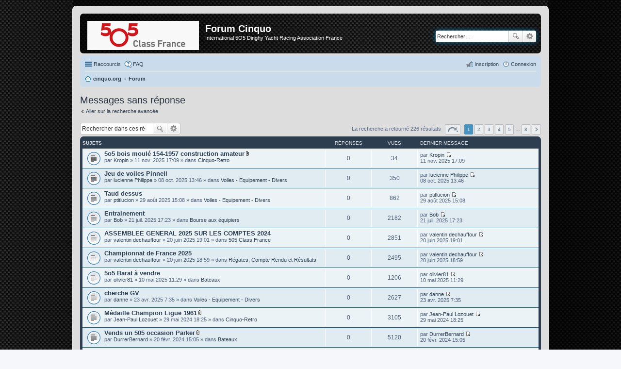

--- FILE ---
content_type: text/html; charset=UTF-8
request_url: http://www.cinquo.org/forum3/search.php?search_id=unanswered&sid=11c30231747da8f6cc24dafeefa0520f
body_size: 8997
content:
<!DOCTYPE html>
<html dir="ltr" lang="fr">
<head>
<meta charset="utf-8" />
<meta name="viewport" content="width=device-width, initial-scale=1" />

<title>Forum Cinquo - Messages sans réponse</title>

	<link rel="alternate" type="application/atom+xml" title="Flux - Forum Cinquo" href="/forum3/app.php/feed?sid=6877cce3fdd5243fd0759a5d2030c9aa">		<link rel="alternate" type="application/atom+xml" title="Flux - Tous les forums" href="/forum3/app.php/feed?sid=6877cce3fdd5243fd0759a5d2030c9aa?mode=forums">	<link rel="alternate" type="application/atom+xml" title="Flux - Nouveaux sujets" href="/forum3/app.php/feed?sid=6877cce3fdd5243fd0759a5d2030c9aa?mode=topics">	<link rel="alternate" type="application/atom+xml" title="Flux - Sujets actifs" href="/forum3/app.php/feed?sid=6877cce3fdd5243fd0759a5d2030c9aa?mode=topics_active">			

<!--
	phpBB style name: prosilver
	Based on style:   prosilver (this is the default phpBB3 style)
	Original author:  Tom Beddard ( http://www.subBlue.com/ )
	Modified by:
-->

<script>
	WebFontConfig = {
		google: {
			families: ['Open+Sans:600:cyrillic-ext,latin,greek-ext,greek,vietnamese,latin-ext,cyrillic']
		}
	};

	(function(d) {
		var wf = d.createElement('script'), s = d.scripts[0];
		wf.src = 'https://ajax.googleapis.com/ajax/libs/webfont/1.5.18/webfont.js';
		wf.async = true;
		s.parentNode.insertBefore(wf, s);
	})(document);
</script>
<link href="./styles/prosilver-cinquo/theme/stylesheet.css?assets_version=19" rel="stylesheet">
<link href="./styles/prosilver-cinquo/theme/fr/stylesheet.css?assets_version=19" rel="stylesheet">
<link href="./styles/prosilver-cinquo/theme/responsive.css?assets_version=19" rel="stylesheet" media="all and (max-width: 700px), all and (max-device-width: 700px)">



<!--[if lte IE 9]>
	<link href="./styles/prosilver-cinquo/theme/tweaks.css?assets_version=19" rel="stylesheet">
<![endif]-->





</head>
<body id="phpbb" class="nojs notouch section-search ltr ">


<div id="wrap">
	<a id="top" class="anchor" accesskey="t"></a>
	<div id="page-header">
		<div class="headerbar" role="banner">
			<div class="inner">

			<div id="site-description">
				<a id="logo" class="logo" href="http://www.cinquo.org/" title="Cinquo.org"><span class="imageset site_logo"></span></a>
				<h1>Forum Cinquo</h1>
				<p>International 5O5 Dinghy Yacht Racing Association France</p>
				<p class="skiplink"><a href="#start_here">Accéder au contenu</a></p>
			</div>

									<div id="search-box" class="search-box search-header" role="search">
				<form action="./search.php?sid=6877cce3fdd5243fd0759a5d2030c9aa" method="get" id="search">
				<fieldset>
					<input name="keywords" id="keywords" type="search" maxlength="128" title="Rechercher par mots-clés" class="inputbox search tiny" size="20" value="" placeholder="Rechercher…" />
					<button class="button icon-button search-icon" type="submit" title="Rechercher">Rechercher</button>
					<a href="./search.php?sid=6877cce3fdd5243fd0759a5d2030c9aa" class="button icon-button search-adv-icon" title="Recherche avancée">Recherche avancée</a>
					<input type="hidden" name="sid" value="6877cce3fdd5243fd0759a5d2030c9aa" />

				</fieldset>
				</form>
			</div>
			
			</div>
		</div>
		<!--<div class="headerbar" role="banner">
			<div class="inner">
			
				<a href="http://logi11.xiti.com/go.url?xts=263340&xtor=AD-6831542-[Nautic_Echange-505-630x90]-[FR]-[630x90]-[http://www.cinquo.org/wp1/]-[HP]&url=http://www.salonnautiqueparis.com/Billetterie/Billetterie-Grand-Public/'><img src='http://logi11.xiti.com/get.url?xts=263340&xtor=AD-6831542-[Nautic_Echange-505-728x90]-[FR]-[630x90]-[http://www.cinquo.org/wp1/]-[HP]&type=ad&url=http://www.URL BANNER' width="630" height="90"/"><img src="http://www.cinquo.org/images/pubs/banner_01.gif" style="width:468px;" /></a>
				<a href="http://www.chateauducros.com/"><img src="http://www.cinquo.org/images/pubs/banner_02.gif" style="width:468px;" /></a>
				<a href="mailto:contact@cinquo.org"><img src="http://www.cinquo.org/images/pubs/banner_01.gif" style="width:468px;" /></a>
				<a href="http://505worlds2017.com/" target="_blank"><img src="http://www.cinquo.org/images/pubs/world2017_492x119.png" style="width:468px;" /></a>
			</div>
		</div>-->
				<div class="navbar" role="navigation">
	<div class="inner">

	<ul id="nav-main" class="linklist bulletin" role="menubar">

		<li id="quick-links" class="small-icon responsive-menu dropdown-container" data-skip-responsive="true">
			<a href="#" class="responsive-menu-link dropdown-trigger">Raccourcis</a>
			<div class="dropdown hidden">
				<div class="pointer"><div class="pointer-inner"></div></div>
				<ul class="dropdown-contents" role="menu">
					
											<li class="separator"></li>
																								<li class="small-icon icon-search-unanswered"><a href="./search.php?search_id=unanswered&amp;sid=6877cce3fdd5243fd0759a5d2030c9aa" role="menuitem">Messages sans réponse</a></li>
						<li class="small-icon icon-search-active"><a href="./search.php?search_id=active_topics&amp;sid=6877cce3fdd5243fd0759a5d2030c9aa" role="menuitem">Sujets actifs</a></li>
						<li class="separator"></li>
						<li class="small-icon icon-search"><a href="./search.php?sid=6877cce3fdd5243fd0759a5d2030c9aa" role="menuitem">Rechercher</a></li>
					
											<li class="separator"></li>
												<li class="small-icon icon-team"><a href="./memberlist.php?mode=team&amp;sid=6877cce3fdd5243fd0759a5d2030c9aa" role="menuitem">L’équipe</a></li>										<li class="separator"></li>

									</ul>
			</div>
		</li>

				<li class="small-icon icon-faq" data-skip-responsive="true"><a href="/forum3/app.php/help/faq?sid=6877cce3fdd5243fd0759a5d2030c9aa" rel="help" title="Foire aux questions" role="menuitem">FAQ</a></li>
						
			<li class="small-icon icon-logout rightside"  data-skip-responsive="true"><a href="./ucp.php?mode=login&amp;sid=6877cce3fdd5243fd0759a5d2030c9aa" title="Connexion" accesskey="x" role="menuitem">Connexion</a></li>
					<li class="small-icon icon-register rightside" data-skip-responsive="true"><a href="./ucp.php?mode=register&amp;sid=6877cce3fdd5243fd0759a5d2030c9aa" role="menuitem">Inscription</a></li>
						</ul>

	<ul id="nav-breadcrumbs" class="linklist navlinks" role="menubar">
						<li class="small-icon icon-home breadcrumbs">
			<span class="crumb" itemtype="http://data-vocabulary.org/Breadcrumb" itemscope=""><a href="http://www.cinquo.org" data-navbar-reference="home" itemprop="url"><span itemprop="title">cinquo.org</span></a></span>						<span class="crumb" itemtype="http://data-vocabulary.org/Breadcrumb" itemscope=""><a href="./index.php?sid=6877cce3fdd5243fd0759a5d2030c9aa" accesskey="h" data-navbar-reference="index" itemprop="url"><span itemprop="title">Forum</span></a></span>
								</li>
		
					<li class="rightside responsive-search" style="display: none;"><a href="./search.php?sid=6877cce3fdd5243fd0759a5d2030c9aa" title="Accéder aux réglages avancés de la recherche" role="menuitem">Rechercher</a></li>
			</ul>

	</div>
</div>
	</div>

	
	<a id="start_here" class="anchor"></a>
	<div id="page-body" role="main">
		
		

<h2 class="searchresults-title">Messages sans réponse</h2>

	<p class="advanced-search-link"><a class="arrow-left" href="./search.php?sid=6877cce3fdd5243fd0759a5d2030c9aa" title="Recherche avancée">Aller sur la recherche avancée</a></p>


	<div class="action-bar top">

			<div class="search-box" role="search">
			<form method="post" action="./search.php?st=0&amp;sk=t&amp;sd=d&amp;sr=topics&amp;sid=6877cce3fdd5243fd0759a5d2030c9aa&amp;search_id=unanswered">
			<fieldset>
				<input class="inputbox search tiny" type="search" name="add_keywords" id="add_keywords" value="" placeholder="Rechercher dans ces résultats" />
				<button class="button icon-button search-icon" type="submit" title="Rechercher">Rechercher</button>
				<a href="./search.php?sid=6877cce3fdd5243fd0759a5d2030c9aa" class="button icon-button search-adv-icon" title="Recherche avancée">Recherche avancée</a>
			</fieldset>
			</form>
		</div>
	
		
		<div class="pagination">
			La recherche a retourné 226 résultats
							<ul>
	<li class="dropdown-container dropdown-button-control dropdown-page-jump page-jump">
		<a href="#" class="dropdown-trigger" title="Cliquez ici afin d’atteindre une page…" role="button">Page <strong>1</strong> sur <strong>8</strong></a>
		<div class="dropdown hidden">
			<div class="pointer"><div class="pointer-inner"></div></div>
			<ul class="dropdown-contents">
				<li>Atteindre la page :</li>
				<li class="page-jump-form">
					<input type="number" name="page-number" min="1" maxlength="6" title="Saisissez le numéro de la page que vous souhaitez atteindre" class="inputbox tiny" data-per-page="30" data-base-url=".&#x2F;search.php&#x3F;st&#x3D;0&amp;amp&#x3B;sk&#x3D;t&amp;amp&#x3B;sd&#x3D;d&amp;amp&#x3B;sr&#x3D;topics&amp;amp&#x3B;sid&#x3D;6877cce3fdd5243fd0759a5d2030c9aa&amp;amp&#x3B;search_id&#x3D;unanswered" data-start-name="start" />
					<input class="button2" value="Valider" type="button" />
				</li>
			</ul>
		</div>
	</li>
		<li class="active"><span>1</span></li>
			<li><a href="./search.php?st=0&amp;sk=t&amp;sd=d&amp;sr=topics&amp;sid=6877cce3fdd5243fd0759a5d2030c9aa&amp;search_id=unanswered&amp;start=30" role="button">2</a></li>
			<li><a href="./search.php?st=0&amp;sk=t&amp;sd=d&amp;sr=topics&amp;sid=6877cce3fdd5243fd0759a5d2030c9aa&amp;search_id=unanswered&amp;start=60" role="button">3</a></li>
			<li><a href="./search.php?st=0&amp;sk=t&amp;sd=d&amp;sr=topics&amp;sid=6877cce3fdd5243fd0759a5d2030c9aa&amp;search_id=unanswered&amp;start=90" role="button">4</a></li>
			<li><a href="./search.php?st=0&amp;sk=t&amp;sd=d&amp;sr=topics&amp;sid=6877cce3fdd5243fd0759a5d2030c9aa&amp;search_id=unanswered&amp;start=120" role="button">5</a></li>
			<li class="ellipsis" role="separator"><span>…</span></li>
			<li><a href="./search.php?st=0&amp;sk=t&amp;sd=d&amp;sr=topics&amp;sid=6877cce3fdd5243fd0759a5d2030c9aa&amp;search_id=unanswered&amp;start=210" role="button">8</a></li>
			<li class="next"><a href="./search.php?st=0&amp;sk=t&amp;sd=d&amp;sr=topics&amp;sid=6877cce3fdd5243fd0759a5d2030c9aa&amp;search_id=unanswered&amp;start=30" rel="next" role="button">Suivant</a></li>
	</ul>
					</div>
	</div>


		<div class="forumbg">

		<div class="inner">
		<ul class="topiclist">
			<li class="header">
				<dl class="icon">
					<dt><div class="list-inner">Sujets</div></dt>
					<dd class="posts">Réponses</dd>
					<dd class="views">Vues</dd>
					<dd class="lastpost"><span>Dernier message</span></dd>
				</dl>
			</li>
		</ul>
		<ul class="topiclist topics">

								<li class="row bg1">
				<dl class="icon topic_read">
					<dt  title="Aucun message non lu n’a été publié dans ce sujet.">
												<div class="list-inner">

																					<a href="./viewtopic.php?f=13&amp;t=5205&amp;sid=6877cce3fdd5243fd0759a5d2030c9aa" class="topictitle">5o5 bois moulé 154-1957 construction amateur</a> <span class="imageset icon_topic_attach" title="Pièces jointes">Pièces jointes</span>
																					<br />
																					par <a href="./memberlist.php?mode=viewprofile&amp;u=2511&amp;sid=6877cce3fdd5243fd0759a5d2030c9aa" class="username">Kropin</a> &raquo; 11 nov. 2025 17:09 &raquo; dans <a href="./viewforum.php?f=13&amp;sid=6877cce3fdd5243fd0759a5d2030c9aa">Cinquo-Retro</a>
							
						</div>
					</dt>
					<dd class="posts">0</dd>
					<dd class="views">34</dd>
					<dd class="lastpost"><span>
						par <a href="./memberlist.php?mode=viewprofile&amp;u=2511&amp;sid=6877cce3fdd5243fd0759a5d2030c9aa" class="username">Kropin</a>
						<a href="./viewtopic.php?f=13&amp;t=5205&amp;p=36511&amp;sid=6877cce3fdd5243fd0759a5d2030c9aa#p36511" title="Atteindre le dernier message"><span class="imageset icon_topic_latest" title="Consulter le dernier message">Consulter le dernier message</span></a> <br />11 nov. 2025 17:09<br /> </span>
					</dd>
				</dl>
			</li>
											<li class="row bg2">
				<dl class="icon topic_read">
					<dt  title="Aucun message non lu n’a été publié dans ce sujet.">
												<div class="list-inner">

																					<a href="./viewtopic.php?f=4&amp;t=5178&amp;sid=6877cce3fdd5243fd0759a5d2030c9aa" class="topictitle">Jeu de voiles Pinnell</a> 
																					<br />
																					par <a href="./memberlist.php?mode=viewprofile&amp;u=561&amp;sid=6877cce3fdd5243fd0759a5d2030c9aa" class="username">lucienne Philippe</a> &raquo; 08 oct. 2025 13:46 &raquo; dans <a href="./viewforum.php?f=4&amp;sid=6877cce3fdd5243fd0759a5d2030c9aa">Voiles - Equipement - Divers</a>
							
						</div>
					</dt>
					<dd class="posts">0</dd>
					<dd class="views">350</dd>
					<dd class="lastpost"><span>
						par <a href="./memberlist.php?mode=viewprofile&amp;u=561&amp;sid=6877cce3fdd5243fd0759a5d2030c9aa" class="username">lucienne Philippe</a>
						<a href="./viewtopic.php?f=4&amp;t=5178&amp;p=36483&amp;sid=6877cce3fdd5243fd0759a5d2030c9aa#p36483" title="Atteindre le dernier message"><span class="imageset icon_topic_latest" title="Consulter le dernier message">Consulter le dernier message</span></a> <br />08 oct. 2025 13:46<br /> </span>
					</dd>
				</dl>
			</li>
											<li class="row bg1">
				<dl class="icon topic_read">
					<dt  title="Aucun message non lu n’a été publié dans ce sujet.">
												<div class="list-inner">

																					<a href="./viewtopic.php?f=4&amp;t=5176&amp;sid=6877cce3fdd5243fd0759a5d2030c9aa" class="topictitle">Taud dessus</a> 
																					<br />
																					par <a href="./memberlist.php?mode=viewprofile&amp;u=1684&amp;sid=6877cce3fdd5243fd0759a5d2030c9aa" class="username">ptitlucion</a> &raquo; 29 août 2025 15:08 &raquo; dans <a href="./viewforum.php?f=4&amp;sid=6877cce3fdd5243fd0759a5d2030c9aa">Voiles - Equipement - Divers</a>
							
						</div>
					</dt>
					<dd class="posts">0</dd>
					<dd class="views">862</dd>
					<dd class="lastpost"><span>
						par <a href="./memberlist.php?mode=viewprofile&amp;u=1684&amp;sid=6877cce3fdd5243fd0759a5d2030c9aa" class="username">ptitlucion</a>
						<a href="./viewtopic.php?f=4&amp;t=5176&amp;p=36478&amp;sid=6877cce3fdd5243fd0759a5d2030c9aa#p36478" title="Atteindre le dernier message"><span class="imageset icon_topic_latest" title="Consulter le dernier message">Consulter le dernier message</span></a> <br />29 août 2025 15:08<br /> </span>
					</dd>
				</dl>
			</li>
											<li class="row bg2">
				<dl class="icon topic_read">
					<dt  title="Aucun message non lu n’a été publié dans ce sujet.">
												<div class="list-inner">

																					<a href="./viewtopic.php?f=15&amp;t=5175&amp;sid=6877cce3fdd5243fd0759a5d2030c9aa" class="topictitle">Entrainement</a> 
																					<br />
																					par <a href="./memberlist.php?mode=viewprofile&amp;u=381&amp;sid=6877cce3fdd5243fd0759a5d2030c9aa" class="username">Bob</a> &raquo; 21 juil. 2025 17:23 &raquo; dans <a href="./viewforum.php?f=15&amp;sid=6877cce3fdd5243fd0759a5d2030c9aa">Bourse aux équipiers</a>
							
						</div>
					</dt>
					<dd class="posts">0</dd>
					<dd class="views">2182</dd>
					<dd class="lastpost"><span>
						par <a href="./memberlist.php?mode=viewprofile&amp;u=381&amp;sid=6877cce3fdd5243fd0759a5d2030c9aa" class="username">Bob</a>
						<a href="./viewtopic.php?f=15&amp;t=5175&amp;p=36476&amp;sid=6877cce3fdd5243fd0759a5d2030c9aa#p36476" title="Atteindre le dernier message"><span class="imageset icon_topic_latest" title="Consulter le dernier message">Consulter le dernier message</span></a> <br />21 juil. 2025 17:23<br /> </span>
					</dd>
				</dl>
			</li>
											<li class="row bg1">
				<dl class="icon topic_read">
					<dt  title="Aucun message non lu n’a été publié dans ce sujet.">
												<div class="list-inner">

																					<a href="./viewtopic.php?f=39&amp;t=5174&amp;sid=6877cce3fdd5243fd0759a5d2030c9aa" class="topictitle">ASSEMBLEE GENERAL 2025 SUR LES COMPTES 2024</a> 
																					<br />
																					par <a href="./memberlist.php?mode=viewprofile&amp;u=933&amp;sid=6877cce3fdd5243fd0759a5d2030c9aa" class="username">valentin dechauffour</a> &raquo; 20 juin 2025 19:01 &raquo; dans <a href="./viewforum.php?f=39&amp;sid=6877cce3fdd5243fd0759a5d2030c9aa">505 Class France</a>
							
						</div>
					</dt>
					<dd class="posts">0</dd>
					<dd class="views">2851</dd>
					<dd class="lastpost"><span>
						par <a href="./memberlist.php?mode=viewprofile&amp;u=933&amp;sid=6877cce3fdd5243fd0759a5d2030c9aa" class="username">valentin dechauffour</a>
						<a href="./viewtopic.php?f=39&amp;t=5174&amp;p=36471&amp;sid=6877cce3fdd5243fd0759a5d2030c9aa#p36471" title="Atteindre le dernier message"><span class="imageset icon_topic_latest" title="Consulter le dernier message">Consulter le dernier message</span></a> <br />20 juin 2025 19:01<br /> </span>
					</dd>
				</dl>
			</li>
											<li class="row bg2">
				<dl class="icon topic_read">
					<dt  title="Aucun message non lu n’a été publié dans ce sujet.">
												<div class="list-inner">

																					<a href="./viewtopic.php?f=2&amp;t=5173&amp;sid=6877cce3fdd5243fd0759a5d2030c9aa" class="topictitle">Championnat de France 2025</a> 
																					<br />
																					par <a href="./memberlist.php?mode=viewprofile&amp;u=933&amp;sid=6877cce3fdd5243fd0759a5d2030c9aa" class="username">valentin dechauffour</a> &raquo; 20 juin 2025 18:59 &raquo; dans <a href="./viewforum.php?f=2&amp;sid=6877cce3fdd5243fd0759a5d2030c9aa">Régates, Compte Rendu et Résultats</a>
							
						</div>
					</dt>
					<dd class="posts">0</dd>
					<dd class="views">2495</dd>
					<dd class="lastpost"><span>
						par <a href="./memberlist.php?mode=viewprofile&amp;u=933&amp;sid=6877cce3fdd5243fd0759a5d2030c9aa" class="username">valentin dechauffour</a>
						<a href="./viewtopic.php?f=2&amp;t=5173&amp;p=36470&amp;sid=6877cce3fdd5243fd0759a5d2030c9aa#p36470" title="Atteindre le dernier message"><span class="imageset icon_topic_latest" title="Consulter le dernier message">Consulter le dernier message</span></a> <br />20 juin 2025 18:59<br /> </span>
					</dd>
				</dl>
			</li>
											<li class="row bg1">
				<dl class="icon topic_read">
					<dt  title="Aucun message non lu n’a été publié dans ce sujet.">
												<div class="list-inner">

																					<a href="./viewtopic.php?f=14&amp;t=5171&amp;sid=6877cce3fdd5243fd0759a5d2030c9aa" class="topictitle">5o5 Barat à vendre</a> 
																					<br />
																					par <a href="./memberlist.php?mode=viewprofile&amp;u=949&amp;sid=6877cce3fdd5243fd0759a5d2030c9aa" class="username">olivier81</a> &raquo; 10 mai 2025 11:29 &raquo; dans <a href="./viewforum.php?f=14&amp;sid=6877cce3fdd5243fd0759a5d2030c9aa">Bateaux</a>
							
						</div>
					</dt>
					<dd class="posts">0</dd>
					<dd class="views">1206</dd>
					<dd class="lastpost"><span>
						par <a href="./memberlist.php?mode=viewprofile&amp;u=949&amp;sid=6877cce3fdd5243fd0759a5d2030c9aa" class="username">olivier81</a>
						<a href="./viewtopic.php?f=14&amp;t=5171&amp;p=36464&amp;sid=6877cce3fdd5243fd0759a5d2030c9aa#p36464" title="Atteindre le dernier message"><span class="imageset icon_topic_latest" title="Consulter le dernier message">Consulter le dernier message</span></a> <br />10 mai 2025 11:29<br /> </span>
					</dd>
				</dl>
			</li>
											<li class="row bg2">
				<dl class="icon topic_read">
					<dt  title="Aucun message non lu n’a été publié dans ce sujet.">
												<div class="list-inner">

																					<a href="./viewtopic.php?f=4&amp;t=5170&amp;sid=6877cce3fdd5243fd0759a5d2030c9aa" class="topictitle">cherche GV</a> 
																					<br />
																					par <a href="./memberlist.php?mode=viewprofile&amp;u=602&amp;sid=6877cce3fdd5243fd0759a5d2030c9aa" class="username">danne</a> &raquo; 23 avr. 2025 7:35 &raquo; dans <a href="./viewforum.php?f=4&amp;sid=6877cce3fdd5243fd0759a5d2030c9aa">Voiles - Equipement - Divers</a>
							
						</div>
					</dt>
					<dd class="posts">0</dd>
					<dd class="views">2627</dd>
					<dd class="lastpost"><span>
						par <a href="./memberlist.php?mode=viewprofile&amp;u=602&amp;sid=6877cce3fdd5243fd0759a5d2030c9aa" class="username">danne</a>
						<a href="./viewtopic.php?f=4&amp;t=5170&amp;p=36463&amp;sid=6877cce3fdd5243fd0759a5d2030c9aa#p36463" title="Atteindre le dernier message"><span class="imageset icon_topic_latest" title="Consulter le dernier message">Consulter le dernier message</span></a> <br />23 avr. 2025 7:35<br /> </span>
					</dd>
				</dl>
			</li>
											<li class="row bg1">
				<dl class="icon topic_read">
					<dt  title="Aucun message non lu n’a été publié dans ce sujet.">
												<div class="list-inner">

																					<a href="./viewtopic.php?f=13&amp;t=5152&amp;sid=6877cce3fdd5243fd0759a5d2030c9aa" class="topictitle">Médaille Champion Ligue 1961</a> <span class="imageset icon_topic_attach" title="Pièces jointes">Pièces jointes</span>
																					<br />
																					par <a href="./memberlist.php?mode=viewprofile&amp;u=722&amp;sid=6877cce3fdd5243fd0759a5d2030c9aa" class="username">Jean-Paul Lozouet</a> &raquo; 29 mai 2024 18:25 &raquo; dans <a href="./viewforum.php?f=13&amp;sid=6877cce3fdd5243fd0759a5d2030c9aa">Cinquo-Retro</a>
							
						</div>
					</dt>
					<dd class="posts">0</dd>
					<dd class="views">3105</dd>
					<dd class="lastpost"><span>
						par <a href="./memberlist.php?mode=viewprofile&amp;u=722&amp;sid=6877cce3fdd5243fd0759a5d2030c9aa" class="username">Jean-Paul Lozouet</a>
						<a href="./viewtopic.php?f=13&amp;t=5152&amp;p=36371&amp;sid=6877cce3fdd5243fd0759a5d2030c9aa#p36371" title="Atteindre le dernier message"><span class="imageset icon_topic_latest" title="Consulter le dernier message">Consulter le dernier message</span></a> <br />29 mai 2024 18:25<br /> </span>
					</dd>
				</dl>
			</li>
											<li class="row bg2">
				<dl class="icon topic_read">
					<dt  title="Aucun message non lu n’a été publié dans ce sujet.">
												<div class="list-inner">

																					<a href="./viewtopic.php?f=14&amp;t=5139&amp;sid=6877cce3fdd5243fd0759a5d2030c9aa" class="topictitle">Vends un 505 occasion Parker</a> <span class="imageset icon_topic_attach" title="Pièces jointes">Pièces jointes</span>
																					<br />
																					par <a href="./memberlist.php?mode=viewprofile&amp;u=2647&amp;sid=6877cce3fdd5243fd0759a5d2030c9aa" class="username">DurrerBernard</a> &raquo; 20 févr. 2024 15:05 &raquo; dans <a href="./viewforum.php?f=14&amp;sid=6877cce3fdd5243fd0759a5d2030c9aa">Bateaux</a>
							
						</div>
					</dt>
					<dd class="posts">0</dd>
					<dd class="views">5120</dd>
					<dd class="lastpost"><span>
						par <a href="./memberlist.php?mode=viewprofile&amp;u=2647&amp;sid=6877cce3fdd5243fd0759a5d2030c9aa" class="username">DurrerBernard</a>
						<a href="./viewtopic.php?f=14&amp;t=5139&amp;p=36246&amp;sid=6877cce3fdd5243fd0759a5d2030c9aa#p36246" title="Atteindre le dernier message"><span class="imageset icon_topic_latest" title="Consulter le dernier message">Consulter le dernier message</span></a> <br />20 févr. 2024 15:05<br /> </span>
					</dd>
				</dl>
			</li>
											<li class="row bg1">
				<dl class="icon topic_read">
					<dt  title="Aucun message non lu n’a été publié dans ce sujet.">
												<div class="list-inner">

																					<a href="./viewtopic.php?f=56&amp;t=5133&amp;sid=6877cce3fdd5243fd0759a5d2030c9aa" class="topictitle">Entrainement du 3/4 février 2024 ENV</a> <span class="imageset icon_topic_attach" title="Pièces jointes">Pièces jointes</span>
																					<br />
																					par <a href="./memberlist.php?mode=viewprofile&amp;u=18&amp;sid=6877cce3fdd5243fd0759a5d2030c9aa" class="username">de KERGARIOU Hervé</a> &raquo; 07 févr. 2024 11:50 &raquo; dans <a href="./viewforum.php?f=56&amp;sid=6877cce3fdd5243fd0759a5d2030c9aa">Entraînements</a>
							
						</div>
					</dt>
					<dd class="posts">0</dd>
					<dd class="views">18970</dd>
					<dd class="lastpost"><span>
						par <a href="./memberlist.php?mode=viewprofile&amp;u=18&amp;sid=6877cce3fdd5243fd0759a5d2030c9aa" class="username">de KERGARIOU Hervé</a>
						<a href="./viewtopic.php?f=56&amp;t=5133&amp;p=36231&amp;sid=6877cce3fdd5243fd0759a5d2030c9aa#p36231" title="Atteindre le dernier message"><span class="imageset icon_topic_latest" title="Consulter le dernier message">Consulter le dernier message</span></a> <br />07 févr. 2024 11:50<br /> </span>
					</dd>
				</dl>
			</li>
											<li class="row bg2">
				<dl class="icon topic_read">
					<dt  title="Aucun message non lu n’a été publié dans ce sujet.">
												<div class="list-inner">

																					<a href="./viewtopic.php?f=56&amp;t=5129&amp;sid=6877cce3fdd5243fd0759a5d2030c9aa" class="topictitle">SAISON ENTRAÎNEMENTS QUIBERON 2023-2024</a> 
																					<br />
																					par <a href="./memberlist.php?mode=viewprofile&amp;u=933&amp;sid=6877cce3fdd5243fd0759a5d2030c9aa" class="username">valentin dechauffour</a> &raquo; 10 nov. 2023 17:31 &raquo; dans <a href="./viewforum.php?f=56&amp;sid=6877cce3fdd5243fd0759a5d2030c9aa">Entraînements</a>
							
						</div>
					</dt>
					<dd class="posts">0</dd>
					<dd class="views">4457</dd>
					<dd class="lastpost"><span>
						par <a href="./memberlist.php?mode=viewprofile&amp;u=933&amp;sid=6877cce3fdd5243fd0759a5d2030c9aa" class="username">valentin dechauffour</a>
						<a href="./viewtopic.php?f=56&amp;t=5129&amp;p=36217&amp;sid=6877cce3fdd5243fd0759a5d2030c9aa#p36217" title="Atteindre le dernier message"><span class="imageset icon_topic_latest" title="Consulter le dernier message">Consulter le dernier message</span></a> <br />10 nov. 2023 17:31<br /> </span>
					</dd>
				</dl>
			</li>
											<li class="row bg1">
				<dl class="icon topic_read">
					<dt  title="Aucun message non lu n’a été publié dans ce sujet.">
												<div class="list-inner">

																					<a href="./viewtopic.php?f=14&amp;t=5116&amp;sid=6877cce3fdd5243fd0759a5d2030c9aa" class="topictitle">Vend Dériveur Cinquo 5o5</a> 
																					<br />
																					par <a href="./memberlist.php?mode=viewprofile&amp;u=2637&amp;sid=6877cce3fdd5243fd0759a5d2030c9aa" class="username">DamB</a> &raquo; 09 août 2023 16:58 &raquo; dans <a href="./viewforum.php?f=14&amp;sid=6877cce3fdd5243fd0759a5d2030c9aa">Bateaux</a>
							
						</div>
					</dt>
					<dd class="posts">0</dd>
					<dd class="views">7139</dd>
					<dd class="lastpost"><span>
						par <a href="./memberlist.php?mode=viewprofile&amp;u=2637&amp;sid=6877cce3fdd5243fd0759a5d2030c9aa" class="username">DamB</a>
						<a href="./viewtopic.php?f=14&amp;t=5116&amp;p=36159&amp;sid=6877cce3fdd5243fd0759a5d2030c9aa#p36159" title="Atteindre le dernier message"><span class="imageset icon_topic_latest" title="Consulter le dernier message">Consulter le dernier message</span></a> <br />09 août 2023 16:58<br /> </span>
					</dd>
				</dl>
			</li>
											<li class="row bg2">
				<dl class="icon topic_read">
					<dt  title="Aucun message non lu n’a été publié dans ce sujet.">
												<div class="list-inner">

																					<a href="./viewtopic.php?f=14&amp;t=5110&amp;sid=6877cce3fdd5243fd0759a5d2030c9aa" class="topictitle">5o5 rondar 6096</a> 
																					<br />
																					par <a href="./memberlist.php?mode=viewprofile&amp;u=2529&amp;sid=6877cce3fdd5243fd0759a5d2030c9aa" class="username">felix_de_cherbourg</a> &raquo; 11 juil. 2023 10:31 &raquo; dans <a href="./viewforum.php?f=14&amp;sid=6877cce3fdd5243fd0759a5d2030c9aa">Bateaux</a>
							
						</div>
					</dt>
					<dd class="posts">0</dd>
					<dd class="views">7227</dd>
					<dd class="lastpost"><span>
						par <a href="./memberlist.php?mode=viewprofile&amp;u=2529&amp;sid=6877cce3fdd5243fd0759a5d2030c9aa" class="username">felix_de_cherbourg</a>
						<a href="./viewtopic.php?f=14&amp;t=5110&amp;p=36132&amp;sid=6877cce3fdd5243fd0759a5d2030c9aa#p36132" title="Atteindre le dernier message"><span class="imageset icon_topic_latest" title="Consulter le dernier message">Consulter le dernier message</span></a> <br />11 juil. 2023 10:31<br /> </span>
					</dd>
				</dl>
			</li>
											<li class="row bg1">
				<dl class="icon topic_read">
					<dt  title="Aucun message non lu n’a été publié dans ce sujet.">
												<div class="list-inner">

																					<a href="./viewtopic.php?f=14&amp;t=5090&amp;sid=6877cce3fdd5243fd0759a5d2030c9aa" class="topictitle">RONDAR 8566 - 1995 - 4700€</a> <span class="imageset icon_topic_attach" title="Pièces jointes">Pièces jointes</span>
																					<br />
																					par <a href="./memberlist.php?mode=viewprofile&amp;u=51&amp;sid=6877cce3fdd5243fd0759a5d2030c9aa" style="color: #AA0000;" class="username-coloured">Jaws</a> &raquo; 22 févr. 2023 19:41 &raquo; dans <a href="./viewforum.php?f=14&amp;sid=6877cce3fdd5243fd0759a5d2030c9aa">Bateaux</a>
							
						</div>
					</dt>
					<dd class="posts">0</dd>
					<dd class="views">8871</dd>
					<dd class="lastpost"><span>
						par <a href="./memberlist.php?mode=viewprofile&amp;u=51&amp;sid=6877cce3fdd5243fd0759a5d2030c9aa" style="color: #AA0000;" class="username-coloured">Jaws</a>
						<a href="./viewtopic.php?f=14&amp;t=5090&amp;p=36002&amp;sid=6877cce3fdd5243fd0759a5d2030c9aa#p36002" title="Atteindre le dernier message"><span class="imageset icon_topic_latest" title="Consulter le dernier message">Consulter le dernier message</span></a> <br />22 févr. 2023 19:41<br /> </span>
					</dd>
				</dl>
			</li>
											<li class="row bg2">
				<dl class="icon topic_read">
					<dt  title="Aucun message non lu n’a été publié dans ce sujet.">
												<div class="list-inner">

																					<a href="./viewtopic.php?f=14&amp;t=5067&amp;sid=6877cce3fdd5243fd0759a5d2030c9aa" class="topictitle">[VENDU] OVINGTON - SUI 9163 - 14'000 euros</a> 
																					<br />
																					par <a href="./memberlist.php?mode=viewprofile&amp;u=2603&amp;sid=6877cce3fdd5243fd0759a5d2030c9aa" class="username">lery76</a> &raquo; 07 nov. 2022 17:36 &raquo; dans <a href="./viewforum.php?f=14&amp;sid=6877cce3fdd5243fd0759a5d2030c9aa">Bateaux</a>
							
						</div>
					</dt>
					<dd class="posts">0</dd>
					<dd class="views">10146</dd>
					<dd class="lastpost"><span>
						par <a href="./memberlist.php?mode=viewprofile&amp;u=2603&amp;sid=6877cce3fdd5243fd0759a5d2030c9aa" class="username">lery76</a>
						<a href="./viewtopic.php?f=14&amp;t=5067&amp;p=35927&amp;sid=6877cce3fdd5243fd0759a5d2030c9aa#p35927" title="Atteindre le dernier message"><span class="imageset icon_topic_latest" title="Consulter le dernier message">Consulter le dernier message</span></a> <br />07 nov. 2022 17:36<br /> </span>
					</dd>
				</dl>
			</li>
											<li class="row bg1">
				<dl class="icon announce_read">
					<dt  title="Aucun message non lu n’a été publié dans ce sujet.">
												<div class="list-inner">

																					<a href="./viewtopic.php?f=56&amp;t=5055&amp;sid=6877cce3fdd5243fd0759a5d2030c9aa" class="topictitle">&lt; Entrainements ENVSN &gt;</a> 
																					<br />
																					par <a href="./memberlist.php?mode=viewprofile&amp;u=51&amp;sid=6877cce3fdd5243fd0759a5d2030c9aa" style="color: #AA0000;" class="username-coloured">Jaws</a> &raquo; 19 juil. 2022 19:14 &raquo; dans <a href="./viewforum.php?f=56&amp;sid=6877cce3fdd5243fd0759a5d2030c9aa">Entraînements</a>
							
						</div>
					</dt>
					<dd class="posts">0</dd>
					<dd class="views">12424</dd>
					<dd class="lastpost"><span>
						par <a href="./memberlist.php?mode=viewprofile&amp;u=51&amp;sid=6877cce3fdd5243fd0759a5d2030c9aa" style="color: #AA0000;" class="username-coloured">Jaws</a>
						<a href="./viewtopic.php?f=56&amp;t=5055&amp;p=35801&amp;sid=6877cce3fdd5243fd0759a5d2030c9aa#p35801" title="Atteindre le dernier message"><span class="imageset icon_topic_latest" title="Consulter le dernier message">Consulter le dernier message</span></a> <br />19 juil. 2022 19:14<br /> </span>
					</dd>
				</dl>
			</li>
											<li class="row bg2">
				<dl class="icon topic_read">
					<dt  title="Aucun message non lu n’a été publié dans ce sujet.">
												<div class="list-inner">

																					<a href="./viewtopic.php?f=14&amp;t=5038&amp;sid=6877cce3fdd5243fd0759a5d2030c9aa" class="topictitle">[VENDU] - VENDS - MILANES - n°8008 - 1987 - 3500€</a> <span class="imageset icon_topic_attach" title="Pièces jointes">Pièces jointes</span>
																					<br />
																					par <a href="./memberlist.php?mode=viewprofile&amp;u=1882&amp;sid=6877cce3fdd5243fd0759a5d2030c9aa" class="username">fredisred</a> &raquo; 08 mai 2022 18:43 &raquo; dans <a href="./viewforum.php?f=14&amp;sid=6877cce3fdd5243fd0759a5d2030c9aa">Bateaux</a>
							
						</div>
					</dt>
					<dd class="posts">0</dd>
					<dd class="views">11753</dd>
					<dd class="lastpost"><span>
						par <a href="./memberlist.php?mode=viewprofile&amp;u=1882&amp;sid=6877cce3fdd5243fd0759a5d2030c9aa" class="username">fredisred</a>
						<a href="./viewtopic.php?f=14&amp;t=5038&amp;p=35652&amp;sid=6877cce3fdd5243fd0759a5d2030c9aa#p35652" title="Atteindre le dernier message"><span class="imageset icon_topic_latest" title="Consulter le dernier message">Consulter le dernier message</span></a> <br />08 mai 2022 18:43<br /> </span>
					</dd>
				</dl>
			</li>
											<li class="row bg1">
				<dl class="icon topic_read">
					<dt  title="Aucun message non lu n’a été publié dans ce sujet.">
												<div class="list-inner">

																					<a href="./viewtopic.php?f=43&amp;t=5031&amp;sid=6877cce3fdd5243fd0759a5d2030c9aa" class="topictitle">Régate d'ouverture YCIF dimanche 27 Mars 2022</a> 
																					<br />
																					par <a href="./memberlist.php?mode=viewprofile&amp;u=271&amp;sid=6877cce3fdd5243fd0759a5d2030c9aa" class="username">aline.m</a> &raquo; 24 mars 2022 22:00 &raquo; dans <a href="./viewforum.php?f=43&amp;sid=6877cce3fdd5243fd0759a5d2030c9aa">Flotte Normandie / Ile de France</a>
							
						</div>
					</dt>
					<dd class="posts">0</dd>
					<dd class="views">13778</dd>
					<dd class="lastpost"><span>
						par <a href="./memberlist.php?mode=viewprofile&amp;u=271&amp;sid=6877cce3fdd5243fd0759a5d2030c9aa" class="username">aline.m</a>
						<a href="./viewtopic.php?f=43&amp;t=5031&amp;p=35578&amp;sid=6877cce3fdd5243fd0759a5d2030c9aa#p35578" title="Atteindre le dernier message"><span class="imageset icon_topic_latest" title="Consulter le dernier message">Consulter le dernier message</span></a> <br />24 mars 2022 22:00<br /> </span>
					</dd>
				</dl>
			</li>
											<li class="row bg2">
				<dl class="icon topic_read">
					<dt  title="Aucun message non lu n’a été publié dans ce sujet.">
												<div class="list-inner">

																					<a href="./viewtopic.php?f=90&amp;t=5030&amp;sid=6877cce3fdd5243fd0759a5d2030c9aa" class="topictitle">Calendrier prévisionnel des entraînements ENVSN</a> 
																					<br />
																					par <a href="./memberlist.php?mode=viewprofile&amp;u=933&amp;sid=6877cce3fdd5243fd0759a5d2030c9aa" class="username">valentin dechauffour</a> &raquo; 24 mars 2022 21:25 &raquo; dans <a href="./viewforum.php?f=90&amp;sid=6877cce3fdd5243fd0759a5d2030c9aa">Championnat d'Europe 2023</a>
							
						</div>
					</dt>
					<dd class="posts">0</dd>
					<dd class="views">11987</dd>
					<dd class="lastpost"><span>
						par <a href="./memberlist.php?mode=viewprofile&amp;u=933&amp;sid=6877cce3fdd5243fd0759a5d2030c9aa" class="username">valentin dechauffour</a>
						<a href="./viewtopic.php?f=90&amp;t=5030&amp;p=35577&amp;sid=6877cce3fdd5243fd0759a5d2030c9aa#p35577" title="Atteindre le dernier message"><span class="imageset icon_topic_latest" title="Consulter le dernier message">Consulter le dernier message</span></a> <br />24 mars 2022 21:25<br /> </span>
					</dd>
				</dl>
			</li>
											<li class="row bg1">
				<dl class="icon topic_read">
					<dt  title="Aucun message non lu n’a été publié dans ce sujet.">
												<div class="list-inner">

																					<a href="./viewtopic.php?f=57&amp;t=5028&amp;sid=6877cce3fdd5243fd0759a5d2030c9aa" class="topictitle">CHALLENGE MARCEL BUFFET 2022 REPORTE</a> 
																					<br />
																					par <a href="./memberlist.php?mode=viewprofile&amp;u=23&amp;sid=6877cce3fdd5243fd0759a5d2030c9aa" class="username">Philippe VANDERSTEEN</a> &raquo; 21 mars 2022 9:59 &raquo; dans <a href="./viewforum.php?f=57&amp;sid=6877cce3fdd5243fd0759a5d2030c9aa">BELGIQUE</a>
							
						</div>
					</dt>
					<dd class="posts">0</dd>
					<dd class="views">12229</dd>
					<dd class="lastpost"><span>
						par <a href="./memberlist.php?mode=viewprofile&amp;u=23&amp;sid=6877cce3fdd5243fd0759a5d2030c9aa" class="username">Philippe VANDERSTEEN</a>
						<a href="./viewtopic.php?f=57&amp;t=5028&amp;p=35566&amp;sid=6877cce3fdd5243fd0759a5d2030c9aa#p35566" title="Atteindre le dernier message"><span class="imageset icon_topic_latest" title="Consulter le dernier message">Consulter le dernier message</span></a> <br />21 mars 2022 9:59<br /> </span>
					</dd>
				</dl>
			</li>
											<li class="row bg2">
				<dl class="icon topic_read">
					<dt  title="Aucun message non lu n’a été publié dans ce sujet.">
												<div class="list-inner">

																					<a href="./viewtopic.php?f=43&amp;t=5021&amp;sid=6877cce3fdd5243fd0759a5d2030c9aa" class="topictitle">Entraînement d'hiver à Lavacourt (CVML) 2022</a> 
																					<br />
																					par <a href="./memberlist.php?mode=viewprofile&amp;u=51&amp;sid=6877cce3fdd5243fd0759a5d2030c9aa" style="color: #AA0000;" class="username-coloured">Jaws</a> &raquo; 04 févr. 2022 11:50 &raquo; dans <a href="./viewforum.php?f=43&amp;sid=6877cce3fdd5243fd0759a5d2030c9aa">Flotte Normandie / Ile de France</a>
							
						</div>
					</dt>
					<dd class="posts">0</dd>
					<dd class="views">12565</dd>
					<dd class="lastpost"><span>
						par <a href="./memberlist.php?mode=viewprofile&amp;u=51&amp;sid=6877cce3fdd5243fd0759a5d2030c9aa" style="color: #AA0000;" class="username-coloured">Jaws</a>
						<a href="./viewtopic.php?f=43&amp;t=5021&amp;p=35504&amp;sid=6877cce3fdd5243fd0759a5d2030c9aa#p35504" title="Atteindre le dernier message"><span class="imageset icon_topic_latest" title="Consulter le dernier message">Consulter le dernier message</span></a> <br />04 févr. 2022 11:50<br /> </span>
					</dd>
				</dl>
			</li>
											<li class="row bg1">
				<dl class="icon topic_read">
					<dt  title="Aucun message non lu n’a été publié dans ce sujet.">
												<div class="list-inner">

																					<a href="./viewtopic.php?f=11&amp;t=5020&amp;sid=6877cce3fdd5243fd0759a5d2030c9aa" class="topictitle">Guy De Restrepo</a> 
																					<br />
																					par <a href="./memberlist.php?mode=viewprofile&amp;u=7&amp;sid=6877cce3fdd5243fd0759a5d2030c9aa" class="username">Philippe Blanchard</a> &raquo; 02 févr. 2022 10:32 &raquo; dans <a href="./viewforum.php?f=11&amp;sid=6877cce3fdd5243fd0759a5d2030c9aa">Le club-house du 505</a>
							
						</div>
					</dt>
					<dd class="posts">0</dd>
					<dd class="views">12205</dd>
					<dd class="lastpost"><span>
						par <a href="./memberlist.php?mode=viewprofile&amp;u=7&amp;sid=6877cce3fdd5243fd0759a5d2030c9aa" class="username">Philippe Blanchard</a>
						<a href="./viewtopic.php?f=11&amp;t=5020&amp;p=35501&amp;sid=6877cce3fdd5243fd0759a5d2030c9aa#p35501" title="Atteindre le dernier message"><span class="imageset icon_topic_latest" title="Consulter le dernier message">Consulter le dernier message</span></a> <br />02 févr. 2022 10:32<br /> </span>
					</dd>
				</dl>
			</li>
											<li class="row bg2">
				<dl class="icon topic_read">
					<dt  title="Aucun message non lu n’a été publié dans ce sujet.">
												<div class="list-inner">

																					<a href="./viewtopic.php?f=11&amp;t=5013&amp;sid=6877cce3fdd5243fd0759a5d2030c9aa" class="topictitle">Le jour J</a> 
																					<br />
																					par <a href="./memberlist.php?mode=viewprofile&amp;u=7&amp;sid=6877cce3fdd5243fd0759a5d2030c9aa" class="username">Philippe Blanchard</a> &raquo; 24 déc. 2021 17:34 &raquo; dans <a href="./viewforum.php?f=11&amp;sid=6877cce3fdd5243fd0759a5d2030c9aa">Le club-house du 505</a>
							
						</div>
					</dt>
					<dd class="posts">0</dd>
					<dd class="views">12449</dd>
					<dd class="lastpost"><span>
						par <a href="./memberlist.php?mode=viewprofile&amp;u=7&amp;sid=6877cce3fdd5243fd0759a5d2030c9aa" class="username">Philippe Blanchard</a>
						<a href="./viewtopic.php?f=11&amp;t=5013&amp;p=35459&amp;sid=6877cce3fdd5243fd0759a5d2030c9aa#p35459" title="Atteindre le dernier message"><span class="imageset icon_topic_latest" title="Consulter le dernier message">Consulter le dernier message</span></a> <br />24 déc. 2021 17:34<br /> </span>
					</dd>
				</dl>
			</li>
											<li class="row bg1">
				<dl class="icon announce_read">
					<dt  title="Aucun message non lu n’a été publié dans ce sujet.">
												<div class="list-inner">

																					<a href="./viewtopic.php?f=58&amp;t=5011&amp;sid=6877cce3fdd5243fd0759a5d2030c9aa" class="topictitle">Comment consulter, ajouter le calendrier 505 Class France</a> 
																					<br />
																					par <a href="./memberlist.php?mode=viewprofile&amp;u=51&amp;sid=6877cce3fdd5243fd0759a5d2030c9aa" style="color: #AA0000;" class="username-coloured">Jaws</a> &raquo; 14 déc. 2021 11:28 &raquo; dans <a href="./viewforum.php?f=58&amp;sid=6877cce3fdd5243fd0759a5d2030c9aa">CALENDRIER DES REGATES</a>
							
						</div>
					</dt>
					<dd class="posts">0</dd>
					<dd class="views">13261</dd>
					<dd class="lastpost"><span>
						par <a href="./memberlist.php?mode=viewprofile&amp;u=51&amp;sid=6877cce3fdd5243fd0759a5d2030c9aa" style="color: #AA0000;" class="username-coloured">Jaws</a>
						<a href="./viewtopic.php?f=58&amp;t=5011&amp;p=35455&amp;sid=6877cce3fdd5243fd0759a5d2030c9aa#p35455" title="Atteindre le dernier message"><span class="imageset icon_topic_latest" title="Consulter le dernier message">Consulter le dernier message</span></a> <br />14 déc. 2021 11:28<br /> </span>
					</dd>
				</dl>
			</li>
											<li class="row bg2">
				<dl class="icon topic_read">
					<dt  title="Aucun message non lu n’a été publié dans ce sujet.">
												<div class="list-inner">

																					<a href="./viewtopic.php?f=13&amp;t=4999&amp;sid=6877cce3fdd5243fd0759a5d2030c9aa" class="topictitle">5o5 bois moulé 1957</a> <span class="imageset icon_topic_attach" title="Pièces jointes">Pièces jointes</span>
																					<br />
																					par <a href="./memberlist.php?mode=viewprofile&amp;u=2511&amp;sid=6877cce3fdd5243fd0759a5d2030c9aa" class="username">Kropin</a> &raquo; 13 oct. 2021 16:53 &raquo; dans <a href="./viewforum.php?f=13&amp;sid=6877cce3fdd5243fd0759a5d2030c9aa">Cinquo-Retro</a>
							
						</div>
					</dt>
					<dd class="posts">0</dd>
					<dd class="views">13015</dd>
					<dd class="lastpost"><span>
						par <a href="./memberlist.php?mode=viewprofile&amp;u=2511&amp;sid=6877cce3fdd5243fd0759a5d2030c9aa" class="username">Kropin</a>
						<a href="./viewtopic.php?f=13&amp;t=4999&amp;p=35407&amp;sid=6877cce3fdd5243fd0759a5d2030c9aa#p35407" title="Atteindre le dernier message"><span class="imageset icon_topic_latest" title="Consulter le dernier message">Consulter le dernier message</span></a> <br />13 oct. 2021 16:53<br /> </span>
					</dd>
				</dl>
			</li>
											<li class="row bg1">
				<dl class="icon topic_read">
					<dt  title="Aucun message non lu n’a été publié dans ce sujet.">
												<div class="list-inner">

																					<a href="./viewtopic.php?f=13&amp;t=4998&amp;sid=6877cce3fdd5243fd0759a5d2030c9aa" class="topictitle">5o5 bois moulé 1957</a> <span class="imageset icon_topic_attach" title="Pièces jointes">Pièces jointes</span>
																					<br />
																					par <a href="./memberlist.php?mode=viewprofile&amp;u=2511&amp;sid=6877cce3fdd5243fd0759a5d2030c9aa" class="username">Kropin</a> &raquo; 13 oct. 2021 16:42 &raquo; dans <a href="./viewforum.php?f=13&amp;sid=6877cce3fdd5243fd0759a5d2030c9aa">Cinquo-Retro</a>
							
						</div>
					</dt>
					<dd class="posts">0</dd>
					<dd class="views">11469</dd>
					<dd class="lastpost"><span>
						par <a href="./memberlist.php?mode=viewprofile&amp;u=2511&amp;sid=6877cce3fdd5243fd0759a5d2030c9aa" class="username">Kropin</a>
						<a href="./viewtopic.php?f=13&amp;t=4998&amp;p=35406&amp;sid=6877cce3fdd5243fd0759a5d2030c9aa#p35406" title="Atteindre le dernier message"><span class="imageset icon_topic_latest" title="Consulter le dernier message">Consulter le dernier message</span></a> <br />13 oct. 2021 16:42<br /> </span>
					</dd>
				</dl>
			</li>
											<li class="row bg2">
				<dl class="icon topic_read">
					<dt  title="Aucun message non lu n’a été publié dans ce sujet.">
												<div class="list-inner">

																					<a href="./viewtopic.php?f=57&amp;t=4990&amp;sid=6877cce3fdd5243fd0759a5d2030c9aa" class="topictitle">CHAMPIONNAT DE BEL - 18 &amp; 19 SEPT. 2021</a> 
																					<br />
																					par <a href="./memberlist.php?mode=viewprofile&amp;u=23&amp;sid=6877cce3fdd5243fd0759a5d2030c9aa" class="username">Philippe VANDERSTEEN</a> &raquo; 20 août 2021 9:17 &raquo; dans <a href="./viewforum.php?f=57&amp;sid=6877cce3fdd5243fd0759a5d2030c9aa">BELGIQUE</a>
							
						</div>
					</dt>
					<dd class="posts">0</dd>
					<dd class="views">13072</dd>
					<dd class="lastpost"><span>
						par <a href="./memberlist.php?mode=viewprofile&amp;u=23&amp;sid=6877cce3fdd5243fd0759a5d2030c9aa" class="username">Philippe VANDERSTEEN</a>
						<a href="./viewtopic.php?f=57&amp;t=4990&amp;p=35351&amp;sid=6877cce3fdd5243fd0759a5d2030c9aa#p35351" title="Atteindre le dernier message"><span class="imageset icon_topic_latest" title="Consulter le dernier message">Consulter le dernier message</span></a> <br />20 août 2021 9:17<br /> </span>
					</dd>
				</dl>
			</li>
											<li class="row bg1">
				<dl class="icon topic_read">
					<dt  title="Aucun message non lu n’a été publié dans ce sujet.">
												<div class="list-inner">

																					<a href="./viewtopic.php?f=14&amp;t=4983&amp;sid=6877cce3fdd5243fd0759a5d2030c9aa" class="topictitle">[Vendu] FRA 8564</a> <span class="imageset icon_topic_attach" title="Pièces jointes">Pièces jointes</span>
																					<br />
																					par <a href="./memberlist.php?mode=viewprofile&amp;u=1116&amp;sid=6877cce3fdd5243fd0759a5d2030c9aa" class="username">Toony</a> &raquo; 01 juil. 2021 13:11 &raquo; dans <a href="./viewforum.php?f=14&amp;sid=6877cce3fdd5243fd0759a5d2030c9aa">Bateaux</a>
							
						</div>
					</dt>
					<dd class="posts">0</dd>
					<dd class="views">11789</dd>
					<dd class="lastpost"><span>
						par <a href="./memberlist.php?mode=viewprofile&amp;u=1116&amp;sid=6877cce3fdd5243fd0759a5d2030c9aa" class="username">Toony</a>
						<a href="./viewtopic.php?f=14&amp;t=4983&amp;p=35303&amp;sid=6877cce3fdd5243fd0759a5d2030c9aa#p35303" title="Atteindre le dernier message"><span class="imageset icon_topic_latest" title="Consulter le dernier message">Consulter le dernier message</span></a> <br />01 juil. 2021 13:11<br /> </span>
					</dd>
				</dl>
			</li>
											<li class="row bg2">
				<dl class="icon topic_read">
					<dt  title="Aucun message non lu n’a été publié dans ce sujet.">
												<div class="list-inner">

																					<a href="./viewtopic.php?f=14&amp;t=4981&amp;sid=6877cce3fdd5243fd0759a5d2030c9aa" class="topictitle">[VENDU] FRA 5382 – 900 euros – prêt à naviguer</a> <span class="imageset icon_topic_attach" title="Pièces jointes">Pièces jointes</span>
																					<br />
																					par <a href="./memberlist.php?mode=viewprofile&amp;u=2537&amp;sid=6877cce3fdd5243fd0759a5d2030c9aa" class="username">Alice V</a> &raquo; 21 juin 2021 12:24 &raquo; dans <a href="./viewforum.php?f=14&amp;sid=6877cce3fdd5243fd0759a5d2030c9aa">Bateaux</a>
							
						</div>
					</dt>
					<dd class="posts">0</dd>
					<dd class="views">8909</dd>
					<dd class="lastpost"><span>
						par <a href="./memberlist.php?mode=viewprofile&amp;u=2537&amp;sid=6877cce3fdd5243fd0759a5d2030c9aa" class="username">Alice V</a>
						<a href="./viewtopic.php?f=14&amp;t=4981&amp;p=35272&amp;sid=6877cce3fdd5243fd0759a5d2030c9aa#p35272" title="Atteindre le dernier message"><span class="imageset icon_topic_latest" title="Consulter le dernier message">Consulter le dernier message</span></a> <br />21 juin 2021 12:24<br /> </span>
					</dd>
				</dl>
			</li>
							</ul>

		</div>
	</div>
	

	<form method="post" action="./search.php?st=0&amp;sk=t&amp;sd=d&amp;sr=topics&amp;sid=6877cce3fdd5243fd0759a5d2030c9aa&amp;search_id=unanswered">

	<fieldset class="display-options">
					<label>Afficher les messages publiés depuis <select name="st" id="st"><option value="0" selected="selected">Tous les résultats</option><option value="1">1 jour</option><option value="7">7 jours</option><option value="14">2 semaines</option><option value="30">1 mois</option><option value="90">3 mois</option><option value="180">6 mois</option><option value="365">1 an</option></select></label> <label><select name="sk" id="sk"><option value="a">Auteur</option><option value="t" selected="selected">Heure du message</option><option value="f">Forum</option><option value="i">Titre du sujet</option><option value="s">Sujet du message</option></select></label>
			<label><select name="sd" id="sd"><option value="a">Croissant</option><option value="d" selected="selected">Décroissant</option></select></label>
			<input type="submit" name="sort" value="Valider" class="button2" />
			</fieldset>

	</form>

	<hr />

<div class="action-bar bottom">
	<div class="pagination">
		La recherche a retourné 226 résultats
					<ul>
	<li class="dropdown-container dropdown-button-control dropdown-page-jump page-jump">
		<a href="#" class="dropdown-trigger" title="Cliquez ici afin d’atteindre une page…" role="button">Page <strong>1</strong> sur <strong>8</strong></a>
		<div class="dropdown hidden">
			<div class="pointer"><div class="pointer-inner"></div></div>
			<ul class="dropdown-contents">
				<li>Atteindre la page :</li>
				<li class="page-jump-form">
					<input type="number" name="page-number" min="1" maxlength="6" title="Saisissez le numéro de la page que vous souhaitez atteindre" class="inputbox tiny" data-per-page="30" data-base-url=".&#x2F;search.php&#x3F;st&#x3D;0&amp;amp&#x3B;sk&#x3D;t&amp;amp&#x3B;sd&#x3D;d&amp;amp&#x3B;sr&#x3D;topics&amp;amp&#x3B;sid&#x3D;6877cce3fdd5243fd0759a5d2030c9aa&amp;amp&#x3B;search_id&#x3D;unanswered" data-start-name="start" />
					<input class="button2" value="Valider" type="button" />
				</li>
			</ul>
		</div>
	</li>
		<li class="active"><span>1</span></li>
			<li><a href="./search.php?st=0&amp;sk=t&amp;sd=d&amp;sr=topics&amp;sid=6877cce3fdd5243fd0759a5d2030c9aa&amp;search_id=unanswered&amp;start=30" role="button">2</a></li>
			<li><a href="./search.php?st=0&amp;sk=t&amp;sd=d&amp;sr=topics&amp;sid=6877cce3fdd5243fd0759a5d2030c9aa&amp;search_id=unanswered&amp;start=60" role="button">3</a></li>
			<li><a href="./search.php?st=0&amp;sk=t&amp;sd=d&amp;sr=topics&amp;sid=6877cce3fdd5243fd0759a5d2030c9aa&amp;search_id=unanswered&amp;start=90" role="button">4</a></li>
			<li><a href="./search.php?st=0&amp;sk=t&amp;sd=d&amp;sr=topics&amp;sid=6877cce3fdd5243fd0759a5d2030c9aa&amp;search_id=unanswered&amp;start=120" role="button">5</a></li>
			<li class="ellipsis" role="separator"><span>…</span></li>
			<li><a href="./search.php?st=0&amp;sk=t&amp;sd=d&amp;sr=topics&amp;sid=6877cce3fdd5243fd0759a5d2030c9aa&amp;search_id=unanswered&amp;start=210" role="button">8</a></li>
			<li class="next"><a href="./search.php?st=0&amp;sk=t&amp;sd=d&amp;sr=topics&amp;sid=6877cce3fdd5243fd0759a5d2030c9aa&amp;search_id=unanswered&amp;start=30" rel="next" role="button">Suivant</a></li>
	</ul>
			</div>
</div>


	<p class="jumpbox-return"><a class="left-box arrow-left" href="./search.php?sid=6877cce3fdd5243fd0759a5d2030c9aa" title="Recherche avancée" accesskey="r">Aller sur la recherche avancée</a></p>


	<div class="dropdown-container dropdown-container-right dropdown-up dropdown-left dropdown-button-control" id="jumpbox">
		<span title="Atteindre" class="dropdown-trigger button dropdown-select">
			Atteindre		</span>
		<div class="dropdown hidden">
			<div class="pointer"><div class="pointer-inner"></div></div>
			<ul class="dropdown-contents">
																			<li><a href="./viewforum.php?f=68&amp;sid=6877cce3fdd5243fd0759a5d2030c9aa">505 Class Officiel</a></li>
																<li>&nbsp; &nbsp;<a href="./viewforum.php?f=38&amp;sid=6877cce3fdd5243fd0759a5d2030c9aa">Règles et usages</a></li>
																<li>&nbsp; &nbsp;<a href="./viewforum.php?f=39&amp;sid=6877cce3fdd5243fd0759a5d2030c9aa">505 Class France</a></li>
																<li>&nbsp; &nbsp;<a href="./viewforum.php?f=40&amp;sid=6877cce3fdd5243fd0759a5d2030c9aa">505 Class Internationale</a></li>
																<li>&nbsp; &nbsp;<a href="./viewforum.php?f=41&amp;sid=6877cce3fdd5243fd0759a5d2030c9aa">Idées nouvelles</a></li>
																<li><a href="./viewforum.php?f=70&amp;sid=6877cce3fdd5243fd0759a5d2030c9aa">Navigation</a></li>
																<li>&nbsp; &nbsp;<a href="./viewforum.php?f=58&amp;sid=6877cce3fdd5243fd0759a5d2030c9aa">CALENDRIER DES REGATES</a></li>
																<li>&nbsp; &nbsp;<a href="./viewforum.php?f=2&amp;sid=6877cce3fdd5243fd0759a5d2030c9aa">Régates, Compte Rendu et Résultats</a></li>
																<li>&nbsp; &nbsp;<a href="./viewforum.php?f=90&amp;sid=6877cce3fdd5243fd0759a5d2030c9aa">Championnat d'Europe 2023</a></li>
																<li>&nbsp; &nbsp;<a href="./viewforum.php?f=89&amp;sid=6877cce3fdd5243fd0759a5d2030c9aa">Espoirs</a></li>
																<li>&nbsp; &nbsp;<a href="./viewforum.php?f=56&amp;sid=6877cce3fdd5243fd0759a5d2030c9aa">Entraînements</a></li>
																<li>&nbsp; &nbsp;<a href="./viewforum.php?f=48&amp;sid=6877cce3fdd5243fd0759a5d2030c9aa">Réglages et techniques de navigation</a></li>
																<li>&nbsp; &nbsp;<a href="./viewforum.php?f=15&amp;sid=6877cce3fdd5243fd0759a5d2030c9aa">Bourse aux équipiers</a></li>
																<li>&nbsp; &nbsp;<a href="./viewforum.php?f=45&amp;sid=6877cce3fdd5243fd0759a5d2030c9aa">Météo des plan d'eau</a></li>
																<li>&nbsp; &nbsp;<a href="./viewforum.php?f=1&amp;sid=6877cce3fdd5243fd0759a5d2030c9aa">Règles de course - Jauge</a></li>
																<li><a href="./viewforum.php?f=88&amp;sid=6877cce3fdd5243fd0759a5d2030c9aa">Flottes</a></li>
																<li>&nbsp; &nbsp;<a href="./viewforum.php?f=20&amp;sid=6877cce3fdd5243fd0759a5d2030c9aa">Flotte Bretagne / Atlantique</a></li>
																<li>&nbsp; &nbsp;<a href="./viewforum.php?f=28&amp;sid=6877cce3fdd5243fd0759a5d2030c9aa">Flotte Provence / Côte d'Azur</a></li>
																<li>&nbsp; &nbsp;<a href="./viewforum.php?f=43&amp;sid=6877cce3fdd5243fd0759a5d2030c9aa">Flotte Normandie / Ile de France</a></li>
																<li>&nbsp; &nbsp;<a href="./viewforum.php?f=65&amp;sid=6877cce3fdd5243fd0759a5d2030c9aa">Flotte Nord / Est</a></li>
																<li>&nbsp; &nbsp;<a href="./viewforum.php?f=21&amp;sid=6877cce3fdd5243fd0759a5d2030c9aa">Flotte Rhône-Alpes</a></li>
																<li>&nbsp; &nbsp;<a href="./viewforum.php?f=81&amp;sid=6877cce3fdd5243fd0759a5d2030c9aa">Flotte Sud-Ouest / Occitanie</a></li>
																<li>&nbsp; &nbsp;<a href="./viewforum.php?f=57&amp;sid=6877cce3fdd5243fd0759a5d2030c9aa">BELGIQUE</a></li>
																<li><a href="./viewforum.php?f=72&amp;sid=6877cce3fdd5243fd0759a5d2030c9aa">Occasions - offres - recherches</a></li>
																<li>&nbsp; &nbsp;<a href="./viewforum.php?f=14&amp;sid=6877cce3fdd5243fd0759a5d2030c9aa">Bateaux</a></li>
																<li>&nbsp; &nbsp;<a href="./viewforum.php?f=4&amp;sid=6877cce3fdd5243fd0759a5d2030c9aa">Voiles - Equipement - Divers</a></li>
																<li><a href="./viewforum.php?f=71&amp;sid=6877cce3fdd5243fd0759a5d2030c9aa">Bricolages</a></li>
																<li>&nbsp; &nbsp;<a href="./viewforum.php?f=32&amp;sid=6877cce3fdd5243fd0759a5d2030c9aa">Construction – Réparation – Rénovation</a></li>
																<li>&nbsp; &nbsp;<a href="./viewforum.php?f=31&amp;sid=6877cce3fdd5243fd0759a5d2030c9aa">Accastillage</a></li>
																<li>&nbsp; &nbsp;<a href="./viewforum.php?f=35&amp;sid=6877cce3fdd5243fd0759a5d2030c9aa">Voiles</a></li>
																<li>&nbsp; &nbsp;<a href="./viewforum.php?f=33&amp;sid=6877cce3fdd5243fd0759a5d2030c9aa">Remorques - Mises à l’eau</a></li>
																<li>&nbsp; &nbsp;<a href="./viewforum.php?f=34&amp;sid=6877cce3fdd5243fd0759a5d2030c9aa">Divers</a></li>
																<li><a href="./viewforum.php?f=73&amp;sid=6877cce3fdd5243fd0759a5d2030c9aa">Planète 5O5</a></li>
																<li>&nbsp; &nbsp;<a href="./viewforum.php?f=11&amp;sid=6877cce3fdd5243fd0759a5d2030c9aa">Le club-house du 505</a></li>
																<li>&nbsp; &nbsp;<a href="./viewforum.php?f=42&amp;sid=6877cce3fdd5243fd0759a5d2030c9aa">La Communication 505 Class</a></li>
																<li>&nbsp; &nbsp;<a href="./viewforum.php?f=13&amp;sid=6877cce3fdd5243fd0759a5d2030c9aa">Cinquo-Retro</a></li>
																<li><a href="./viewforum.php?f=83&amp;sid=6877cce3fdd5243fd0759a5d2030c9aa">Archives</a></li>
																<li>&nbsp; &nbsp;<a href="./viewforum.php?f=84&amp;sid=6877cce3fdd5243fd0759a5d2030c9aa">Archive 2018</a></li>
																<li>&nbsp; &nbsp;<a href="./viewforum.php?f=78&amp;sid=6877cce3fdd5243fd0759a5d2030c9aa">[ARCHIVE] 505 National Espoirs 2017</a></li>
																<li>&nbsp; &nbsp;<a href="./viewforum.php?f=85&amp;sid=6877cce3fdd5243fd0759a5d2030c9aa">Archive 2017</a></li>
																<li>&nbsp; &nbsp;<a href="./viewforum.php?f=86&amp;sid=6877cce3fdd5243fd0759a5d2030c9aa">Archive 2016</a></li>
																<li>&nbsp; &nbsp;<a href="./viewforum.php?f=87&amp;sid=6877cce3fdd5243fd0759a5d2030c9aa">Archive 2015 et -</a></li>
																<li>&nbsp; &nbsp;<a href="./viewforum.php?f=69&amp;sid=6877cce3fdd5243fd0759a5d2030c9aa">505 WORLD 2012 La Rochelle</a></li>
																<li>&nbsp; &nbsp;&nbsp; &nbsp;<a href="./viewforum.php?f=64&amp;sid=6877cce3fdd5243fd0759a5d2030c9aa">La Rochelle 2012</a></li>
										</ul>
		</div>
	</div>


			</div>


<div id="page-footer" role="contentinfo">
	<div class="navbar" role="navigation">
	<div class="inner">

	<ul id="nav-footer" class="linklist bulletin" role="menubar">
		<li class="small-icon icon-home breadcrumbs">
			<span class="crumb"><a href="http://www.cinquo.org" data-navbar-reference="home">cinquo.org</a></span>						<span class="crumb"><a href="./index.php?sid=6877cce3fdd5243fd0759a5d2030c9aa" data-navbar-reference="index">Forum</a></span>
					</li>
		
				<li class="rightside">Le fuseau horaire est réglé sur <abbr title="UTC+1">UTC+01:00</abbr></li>
							<li class="small-icon icon-delete-cookies rightside"><a href="./ucp.php?mode=delete_cookies&amp;sid=6877cce3fdd5243fd0759a5d2030c9aa" data-ajax="true" data-refresh="true" role="menuitem">Supprimer tous les cookies du forum</a></li>
									<li class="small-icon icon-team rightside" data-last-responsive="true"><a href="./memberlist.php?mode=team&amp;sid=6877cce3fdd5243fd0759a5d2030c9aa" role="menuitem">L’équipe</a></li>				<li class="small-icon icon-contact rightside" data-last-responsive="true"><a href="./memberlist.php?mode=contactadmin&amp;sid=6877cce3fdd5243fd0759a5d2030c9aa" role="menuitem">Nous contacter</a></li>	</ul>

	</div>
</div>

	<div class="copyright">
				Développé par <a href="https://www.phpbb.com/">phpBB</a>&reg; Forum Software &copy; phpBB Limited
		<br /><a href="https://www.phpbb.com/customise/db/translation/french/">Traduction française officielle</a> &copy; <a href="https://www.maelsoucaze.com/">Maël Soucaze</a>							</div>

	<div id="darkenwrapper" data-ajax-error-title="Erreur AJAX" data-ajax-error-text="Une erreur s’est produite lors de l’exécution de votre requête." data-ajax-error-text-abort="Requête d’utilisateur annulée." data-ajax-error-text-timeout="Votre requête a expiré. Veuillez réessayer ultérieurement." data-ajax-error-text-parsererror="La requête a échoué et le serveur a renvoyé une réponse incorrecte.">
		<div id="darken">&nbsp;</div>
	</div>

	<div id="phpbb_alert" class="phpbb_alert" data-l-err="Erreur" data-l-timeout-processing-req="Délai dépassé.">
		<a href="#" class="alert_close"></a>
		<h3 class="alert_title">&nbsp;</h3><p class="alert_text"></p>
	</div>
	<div id="phpbb_confirm" class="phpbb_alert">
		<a href="#" class="alert_close"></a>
		<div class="alert_text"></div>
	</div>
</div>

</div>

<div>
	<a id="bottom" class="anchor" accesskey="z"></a>
	</div>

<script type="text/javascript" src="//ajax.googleapis.com/ajax/libs/jquery/1.11.0/jquery.min.js"></script>
<script type="text/javascript">window.jQuery || document.write(unescape('%3Cscript src="./assets/javascript/jquery.min.js?assets_version=19" type="text/javascript"%3E%3C/script%3E'));</script><script type="text/javascript" src="./assets/javascript/core.js?assets_version=19"></script>


<script type="text/javascript" src="./styles/prosilver-cinquo/template/forum_fn.js?assets_version=19"></script>
<script type="text/javascript" src="./styles/prosilver-cinquo/template/ajax.js?assets_version=19"></script>



</body>
</html>
